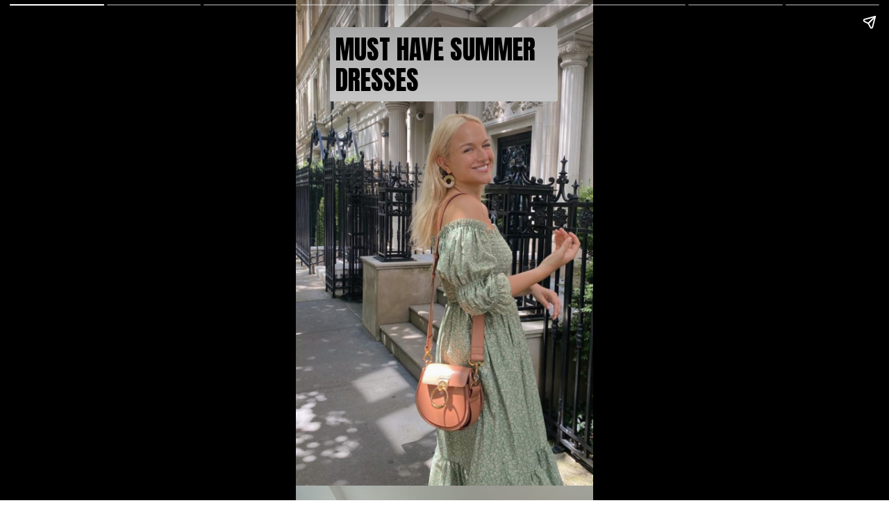

--- FILE ---
content_type: text/html; charset=utf-8
request_url: https://www.savvyjanine.com/web-stories/must-have-summer-dresses/
body_size: 6101
content:
<!DOCTYPE html>
<html amp="" lang="en-US" transformed="self;v=1" i-amphtml-layout=""><head><meta charset="utf-8"><meta name="viewport" content="width=device-width,minimum-scale=1"><link rel="modulepreload" href="https://cdn.ampproject.org/v0.mjs" as="script" crossorigin="anonymous"><link rel="preconnect" href="https://cdn.ampproject.org"><link rel="preload" as="script" href="https://cdn.ampproject.org/v0/amp-story-1.0.js"><style amp-runtime="" i-amphtml-version="012512221826001">html{overflow-x:hidden!important}html.i-amphtml-fie{height:100%!important;width:100%!important}html:not([amp4ads]),html:not([amp4ads]) body{height:auto!important}html:not([amp4ads]) body{margin:0!important}body{-webkit-text-size-adjust:100%;-moz-text-size-adjust:100%;-ms-text-size-adjust:100%;text-size-adjust:100%}html.i-amphtml-singledoc.i-amphtml-embedded{-ms-touch-action:pan-y pinch-zoom;touch-action:pan-y pinch-zoom}html.i-amphtml-fie>body,html.i-amphtml-singledoc>body{overflow:visible!important}html.i-amphtml-fie:not(.i-amphtml-inabox)>body,html.i-amphtml-singledoc:not(.i-amphtml-inabox)>body{position:relative!important}html.i-amphtml-ios-embed-legacy>body{overflow-x:hidden!important;overflow-y:auto!important;position:absolute!important}html.i-amphtml-ios-embed{overflow-y:auto!important;position:static}#i-amphtml-wrapper{overflow-x:hidden!important;overflow-y:auto!important;position:absolute!important;top:0!important;left:0!important;right:0!important;bottom:0!important;margin:0!important;display:block!important}html.i-amphtml-ios-embed.i-amphtml-ios-overscroll,html.i-amphtml-ios-embed.i-amphtml-ios-overscroll>#i-amphtml-wrapper{-webkit-overflow-scrolling:touch!important}#i-amphtml-wrapper>body{position:relative!important;border-top:1px solid transparent!important}#i-amphtml-wrapper+body{visibility:visible}#i-amphtml-wrapper+body .i-amphtml-lightbox-element,#i-amphtml-wrapper+body[i-amphtml-lightbox]{visibility:hidden}#i-amphtml-wrapper+body[i-amphtml-lightbox] .i-amphtml-lightbox-element{visibility:visible}#i-amphtml-wrapper.i-amphtml-scroll-disabled,.i-amphtml-scroll-disabled{overflow-x:hidden!important;overflow-y:hidden!important}amp-instagram{padding:54px 0px 0px!important;background-color:#fff}amp-iframe iframe{box-sizing:border-box!important}[amp-access][amp-access-hide]{display:none}[subscriptions-dialog],body:not(.i-amphtml-subs-ready) [subscriptions-action],body:not(.i-amphtml-subs-ready) [subscriptions-section]{display:none!important}amp-experiment,amp-live-list>[update]{display:none}amp-list[resizable-children]>.i-amphtml-loading-container.amp-hidden{display:none!important}amp-list [fetch-error],amp-list[load-more] [load-more-button],amp-list[load-more] [load-more-end],amp-list[load-more] [load-more-failed],amp-list[load-more] [load-more-loading]{display:none}amp-list[diffable] div[role=list]{display:block}amp-story-page,amp-story[standalone]{min-height:1px!important;display:block!important;height:100%!important;margin:0!important;padding:0!important;overflow:hidden!important;width:100%!important}amp-story[standalone]{background-color:#000!important;position:relative!important}amp-story-page{background-color:#757575}amp-story .amp-active>div,amp-story .i-amphtml-loader-background{display:none!important}amp-story-page:not(:first-of-type):not([distance]):not([active]){transform:translateY(1000vh)!important}amp-autocomplete{position:relative!important;display:inline-block!important}amp-autocomplete>input,amp-autocomplete>textarea{padding:0.5rem;border:1px solid rgba(0,0,0,.33)}.i-amphtml-autocomplete-results,amp-autocomplete>input,amp-autocomplete>textarea{font-size:1rem;line-height:1.5rem}[amp-fx^=fly-in]{visibility:hidden}amp-script[nodom],amp-script[sandboxed]{position:fixed!important;top:0!important;width:1px!important;height:1px!important;overflow:hidden!important;visibility:hidden}
/*# sourceURL=/css/ampdoc.css*/[hidden]{display:none!important}.i-amphtml-element{display:inline-block}.i-amphtml-blurry-placeholder{transition:opacity 0.3s cubic-bezier(0.0,0.0,0.2,1)!important;pointer-events:none}[layout=nodisplay]:not(.i-amphtml-element){display:none!important}.i-amphtml-layout-fixed,[layout=fixed][width][height]:not(.i-amphtml-layout-fixed){display:inline-block;position:relative}.i-amphtml-layout-responsive,[layout=responsive][width][height]:not(.i-amphtml-layout-responsive),[width][height][heights]:not([layout]):not(.i-amphtml-layout-responsive),[width][height][sizes]:not(img):not([layout]):not(.i-amphtml-layout-responsive){display:block;position:relative}.i-amphtml-layout-intrinsic,[layout=intrinsic][width][height]:not(.i-amphtml-layout-intrinsic){display:inline-block;position:relative;max-width:100%}.i-amphtml-layout-intrinsic .i-amphtml-sizer{max-width:100%}.i-amphtml-intrinsic-sizer{max-width:100%;display:block!important}.i-amphtml-layout-container,.i-amphtml-layout-fixed-height,[layout=container],[layout=fixed-height][height]:not(.i-amphtml-layout-fixed-height){display:block;position:relative}.i-amphtml-layout-fill,.i-amphtml-layout-fill.i-amphtml-notbuilt,[layout=fill]:not(.i-amphtml-layout-fill),body noscript>*{display:block;overflow:hidden!important;position:absolute;top:0;left:0;bottom:0;right:0}body noscript>*{position:absolute!important;width:100%;height:100%;z-index:2}body noscript{display:inline!important}.i-amphtml-layout-flex-item,[layout=flex-item]:not(.i-amphtml-layout-flex-item){display:block;position:relative;-ms-flex:1 1 auto;flex:1 1 auto}.i-amphtml-layout-fluid{position:relative}.i-amphtml-layout-size-defined{overflow:hidden!important}.i-amphtml-layout-awaiting-size{position:absolute!important;top:auto!important;bottom:auto!important}i-amphtml-sizer{display:block!important}@supports (aspect-ratio:1/1){i-amphtml-sizer.i-amphtml-disable-ar{display:none!important}}.i-amphtml-blurry-placeholder,.i-amphtml-fill-content{display:block;height:0;max-height:100%;max-width:100%;min-height:100%;min-width:100%;width:0;margin:auto}.i-amphtml-layout-size-defined .i-amphtml-fill-content{position:absolute;top:0;left:0;bottom:0;right:0}.i-amphtml-replaced-content,.i-amphtml-screen-reader{padding:0!important;border:none!important}.i-amphtml-screen-reader{position:fixed!important;top:0px!important;left:0px!important;width:4px!important;height:4px!important;opacity:0!important;overflow:hidden!important;margin:0!important;display:block!important;visibility:visible!important}.i-amphtml-screen-reader~.i-amphtml-screen-reader{left:8px!important}.i-amphtml-screen-reader~.i-amphtml-screen-reader~.i-amphtml-screen-reader{left:12px!important}.i-amphtml-screen-reader~.i-amphtml-screen-reader~.i-amphtml-screen-reader~.i-amphtml-screen-reader{left:16px!important}.i-amphtml-unresolved{position:relative;overflow:hidden!important}.i-amphtml-select-disabled{-webkit-user-select:none!important;-ms-user-select:none!important;user-select:none!important}.i-amphtml-notbuilt,[layout]:not(.i-amphtml-element),[width][height][heights]:not([layout]):not(.i-amphtml-element),[width][height][sizes]:not(img):not([layout]):not(.i-amphtml-element){position:relative;overflow:hidden!important;color:transparent!important}.i-amphtml-notbuilt:not(.i-amphtml-layout-container)>*,[layout]:not([layout=container]):not(.i-amphtml-element)>*,[width][height][heights]:not([layout]):not(.i-amphtml-element)>*,[width][height][sizes]:not([layout]):not(.i-amphtml-element)>*{display:none}amp-img:not(.i-amphtml-element)[i-amphtml-ssr]>img.i-amphtml-fill-content{display:block}.i-amphtml-notbuilt:not(.i-amphtml-layout-container),[layout]:not([layout=container]):not(.i-amphtml-element),[width][height][heights]:not([layout]):not(.i-amphtml-element),[width][height][sizes]:not(img):not([layout]):not(.i-amphtml-element){color:transparent!important;line-height:0!important}.i-amphtml-ghost{visibility:hidden!important}.i-amphtml-element>[placeholder],[layout]:not(.i-amphtml-element)>[placeholder],[width][height][heights]:not([layout]):not(.i-amphtml-element)>[placeholder],[width][height][sizes]:not([layout]):not(.i-amphtml-element)>[placeholder]{display:block;line-height:normal}.i-amphtml-element>[placeholder].amp-hidden,.i-amphtml-element>[placeholder].hidden{visibility:hidden}.i-amphtml-element:not(.amp-notsupported)>[fallback],.i-amphtml-layout-container>[placeholder].amp-hidden,.i-amphtml-layout-container>[placeholder].hidden{display:none}.i-amphtml-layout-size-defined>[fallback],.i-amphtml-layout-size-defined>[placeholder]{position:absolute!important;top:0!important;left:0!important;right:0!important;bottom:0!important;z-index:1}amp-img[i-amphtml-ssr]:not(.i-amphtml-element)>[placeholder]{z-index:auto}.i-amphtml-notbuilt>[placeholder]{display:block!important}.i-amphtml-hidden-by-media-query{display:none!important}.i-amphtml-element-error{background:red!important;color:#fff!important;position:relative!important}.i-amphtml-element-error:before{content:attr(error-message)}i-amp-scroll-container,i-amphtml-scroll-container{position:absolute;top:0;left:0;right:0;bottom:0;display:block}i-amp-scroll-container.amp-active,i-amphtml-scroll-container.amp-active{overflow:auto;-webkit-overflow-scrolling:touch}.i-amphtml-loading-container{display:block!important;pointer-events:none;z-index:1}.i-amphtml-notbuilt>.i-amphtml-loading-container{display:block!important}.i-amphtml-loading-container.amp-hidden{visibility:hidden}.i-amphtml-element>[overflow]{cursor:pointer;position:relative;z-index:2;visibility:hidden;display:initial;line-height:normal}.i-amphtml-layout-size-defined>[overflow]{position:absolute}.i-amphtml-element>[overflow].amp-visible{visibility:visible}template{display:none!important}.amp-border-box,.amp-border-box *,.amp-border-box :after,.amp-border-box :before{box-sizing:border-box}amp-pixel{display:none!important}amp-analytics,amp-auto-ads,amp-story-auto-ads{position:fixed!important;top:0!important;width:1px!important;height:1px!important;overflow:hidden!important;visibility:hidden}amp-story{visibility:hidden!important}html.i-amphtml-fie>amp-analytics{position:initial!important}[visible-when-invalid]:not(.visible),form [submit-error],form [submit-success],form [submitting]{display:none}amp-accordion{display:block!important}@media (min-width:1px){:where(amp-accordion>section)>:first-child{margin:0;background-color:#efefef;padding-right:20px;border:1px solid #dfdfdf}:where(amp-accordion>section)>:last-child{margin:0}}amp-accordion>section{float:none!important}amp-accordion>section>*{float:none!important;display:block!important;overflow:hidden!important;position:relative!important}amp-accordion,amp-accordion>section{margin:0}amp-accordion:not(.i-amphtml-built)>section>:last-child{display:none!important}amp-accordion:not(.i-amphtml-built)>section[expanded]>:last-child{display:block!important}
/*# sourceURL=/css/ampshared.css*/</style><meta name="amp-story-generator-name" content="Web Stories for WordPress"><meta name="amp-story-generator-version" content="1.42.0"><meta name="robots" content="max-image-preview:large"><meta name="description" content="Must Have Summer Dresses"><meta name="generator" content="WordPress 6.9"><meta name="generator" content="WooCommerce 10.4.3"><meta property="og:type" content="article"><meta property="og:title" content="Must Have Summer Dresses"><meta property="og:url" content="https://www.savvyjanine.com/web-stories/must-have-summer-dresses/"><meta property="og:description" content="Must Have Summer Dresses"><meta property="article:published_time" content="2021-06-21T19:13:40+00:00"><meta property="article:modified_time" content="2021-06-21T19:26:20+00:00"><meta property="og:site_name" content="savvyjanine"><meta property="og:image" content="https://www.savvyjanine.com/wp-content/uploads/2021/06/Screen-Shot-2021-06-21-at-3.21.30-PM.png"><meta property="og:image:width" content="856"><meta property="og:image:height" content="1180"><meta property="og:image:alt" content=""><meta property="og:locale" content="en_US"><meta name="twitter:text:title" content="Must Have Summer Dresses"><meta name="twitter:image" content="https://www.savvyjanine.com/wp-content/uploads/2021/06/Screen-Shot-2021-06-21-at-3.21.30-PM.png?w=640"><meta name="twitter:card" content="summary_large_image"><link rel="preconnect" href="https://fonts.gstatic.com" crossorigin=""><link rel="dns-prefetch" href="https://fonts.gstatic.com"><link rel="dns-prefetch" href="//v0.wordpress.com"><link rel="preconnect" href="//c0.wp.com"><link rel="preconnect" href="https://fonts.gstatic.com/" crossorigin=""><script async="" src="https://cdn.ampproject.org/v0.mjs" type="module" crossorigin="anonymous"></script><script async nomodule src="https://cdn.ampproject.org/v0.js" crossorigin="anonymous"></script><script async="" src="https://cdn.ampproject.org/v0/amp-story-1.0.mjs" custom-element="amp-story" type="module" crossorigin="anonymous"></script><script async nomodule src="https://cdn.ampproject.org/v0/amp-story-1.0.js" crossorigin="anonymous" custom-element="amp-story"></script><script async="" src="https://cdn.ampproject.org/v0/amp-video-0.1.mjs" custom-element="amp-video" type="module" crossorigin="anonymous"></script><script async nomodule src="https://cdn.ampproject.org/v0/amp-video-0.1.js" crossorigin="anonymous" custom-element="amp-video"></script><link href="https://fonts.googleapis.com/css2?display=swap&amp;family=Anton" rel="stylesheet"><style amp-custom="">amp-story-page{background-color:#131516}amp-story-grid-layer{overflow:visible}@media (max-aspect-ratio: 9 / 16){@media (min-aspect-ratio: 320 / 678){amp-story-grid-layer.grid-layer{margin-top:calc(( 100% / .5625 - 100% / .66666666666667 ) / 2)}}}.page-fullbleed-area{position:absolute;overflow:hidden;width:100%;left:0;height:calc(1.1851851851852 * 100%);top:calc(( 1 - 1.1851851851852 ) * 100% / 2)}.page-safe-area{overflow:visible;position:absolute;top:0;bottom:0;left:0;right:0;width:100%;height:calc(.84375 * 100%);margin:auto 0}.mask{position:absolute;overflow:hidden}.fill{position:absolute;top:0;left:0;right:0;bottom:0;margin:0}._c84718f{background-color:#fff}._0e01dfe{position:absolute;pointer-events:none;left:0%;top:-9.25926%;width:100%;height:118.51852%;opacity:1}._a1b70b8{pointer-events:initial;width:100%;height:100%;display:block;position:absolute;top:0;left:0}._0ddff79{position:absolute;pointer-events:none;left:-15.7767%;top:-9.54693%;width:131.31068%;height:120.22654%;opacity:1}._35daf85{position:absolute;width:100%;height:100.17293%;left:0%;top:-.08646%}._22bc8d7{position:absolute;pointer-events:none;left:11.40777%;top:0%;width:76.69903%;height:16.66667%;opacity:1}._1f9d3a4{pointer-events:initial;width:100%;height:100%;display:block;position:absolute;top:0;left:0;border-radius:.63291139240506% .63291139240506% .63291139240506% .63291139240506%/1.9417475728155% 1.9417475728155% 1.9417475728155% 1.9417475728155%;background-clip:content-box;background-color:#c4c4c4}._226b4f5{white-space:pre-wrap;overflow-wrap:break-word;word-break:break-word;margin:1.7964176226266% 0;font-family:"Anton",sans-serif;font-size:.582524em;line-height:1.19;text-align:initial;padding:1.2658227848101% 2.5316455696203%;color:#000}._0b2734e{position:absolute;pointer-events:none;left:-.72816%;top:-9.87055%;width:100.72816%;height:119.09385%;opacity:1}._46f0430{position:absolute;width:100%;height:100.24155%;left:0%;top:-.12078%}._b648cf0{position:absolute;pointer-events:none;left:-.72816%;top:-9.54693%;width:100.48544%;height:118.93204%;opacity:1}._e9a564c{position:absolute;width:100%;height:100.02227%;left:0%;top:-.01113%}._05df5b2{position:absolute;pointer-events:none;left:-.72816%;top:-9.70874%;width:100.48544%;height:118.93204%;opacity:1}._254c3af{width:100%;height:100%;display:block;position:absolute;top:0;left:0}._dd2ed21{position:absolute;width:100%;height:100.13606%;left:0%;top:-.06803%}._1061705{position:absolute;pointer-events:none;left:-.24272%;top:-9.70874%;width:100%;height:118.60841%;opacity:1}._ebbca01{position:absolute;width:100.07585%;height:100%;left:-.03792%;top:0%}._eea197d{background-color:#a7937e}._d6785f4{position:absolute;width:100.11377%;height:100%;left:-.05688%;top:0%}

/*# sourceURL=amp-custom.css */</style><link rel="alternate" type="application/rss+xml" title="savvyjanine » Feed" href="https://www.savvyjanine.com/feed/"><link rel="alternate" type="application/rss+xml" title="savvyjanine » Comments Feed" href="https://www.savvyjanine.com/comments/feed/"><link rel="alternate" type="application/rss+xml" title="savvyjanine » Stories Feed" href="https://www.savvyjanine.com/web-stories/feed/"><title>Must Have Summer Dresses – savvyjanine</title><script type="application/ld+json">{"@context":"http:\/\/schema.org","publisher":{"@type":"Organization","name":"savvyjanine","logo":{"@type":"ImageObject","url":"https:\/\/www.savvyjanine.com\/wp-content\/uploads\/2021\/06\/Image-6-28-21-at-2.40-PM.jpg","width":94,"height":94}},"image":{"@type":"ImageObject","url":"https:\/\/www.savvyjanine.com\/wp-content\/uploads\/2021\/06\/Screen-Shot-2021-06-21-at-3.21.30-PM-640x853.png","width":640,"height":853},"@type":"Article","mainEntityOfPage":"https:\/\/www.savvyjanine.com\/web-stories\/must-have-summer-dresses\/","headline":"Must Have Summer Dresses","datePublished":"2021-06-21T19:13:40+00:00","dateModified":"2021-06-21T19:26:20+00:00","author":{"@type":"Person","name":"Savvy Shields"}}</script><link rel="https://api.w.org/" href="https://www.savvyjanine.com/wp-json/"><link rel="alternate" title="JSON" type="application/json" href="https://www.savvyjanine.com/wp-json/web-stories/v1/web-story/3974"><link rel="EditURI" type="application/rsd+xml" title="RSD" href="https://www.savvyjanine.com/xmlrpc.php?rsd"><link rel="prev" title="5 Step/Product Make Up Tutorial" href="https://www.savvyjanine.com/web-stories/5-step-product-make-up-tutorial/"><link rel="next" title="EYE MASKS" href="https://www.savvyjanine.com/web-stories/eye-masks/"><link rel="canonical" href="https://www.savvyjanine.com/web-stories/must-have-summer-dresses/"><link rel="alternate" title="oEmbed (JSON)" type="application/json+oembed" href="https://www.savvyjanine.com/wp-json/oembed/1.0/embed?url=https%3A%2F%2Fwww.savvyjanine.com%2Fweb-stories%2Fmust-have-summer-dresses%2F"><link rel="alternate" title="oEmbed (XML)" type="text/xml+oembed" href="https://www.savvyjanine.com/wp-json/oembed/1.0/embed?url=https%3A%2F%2Fwww.savvyjanine.com%2Fweb-stories%2Fmust-have-summer-dresses%2F&amp;format=xml"><script amp-onerror="">document.querySelector("script[src*='/v0.js']").onerror=function(){document.querySelector('style[amp-boilerplate]').textContent=''}</script><style amp-boilerplate="">body{-webkit-animation:-amp-start 8s steps(1,end) 0s 1 normal both;-moz-animation:-amp-start 8s steps(1,end) 0s 1 normal both;-ms-animation:-amp-start 8s steps(1,end) 0s 1 normal both;animation:-amp-start 8s steps(1,end) 0s 1 normal both}@-webkit-keyframes -amp-start{from{visibility:hidden}to{visibility:visible}}@-moz-keyframes -amp-start{from{visibility:hidden}to{visibility:visible}}@-ms-keyframes -amp-start{from{visibility:hidden}to{visibility:visible}}@-o-keyframes -amp-start{from{visibility:hidden}to{visibility:visible}}@keyframes -amp-start{from{visibility:hidden}to{visibility:visible}}</style><noscript><style amp-boilerplate="">body{-webkit-animation:none;-moz-animation:none;-ms-animation:none;animation:none}</style></noscript><link rel="stylesheet" amp-extension="amp-story" href="https://cdn.ampproject.org/v0/amp-story-1.0.css"><script amp-story-dvh-polyfill="">"use strict";if(!self.CSS||!CSS.supports||!CSS.supports("height:1dvh")){function e(){document.documentElement.style.setProperty("--story-dvh",innerHeight/100+"px","important")}addEventListener("resize",e,{passive:!0}),e()}</script></head><body><amp-story standalone="" publisher="savvyjanine" publisher-logo-src="https://www.savvyjanine.com/wp-content/uploads/2017/10/savvy-favicon.jpg" title="Must Have Summer Dresses " poster-portrait-src="https://www.savvyjanine.com/wp-content/uploads/2021/06/Screen-Shot-2021-06-21-at-3.21.30-PM-640x853.png" class="i-amphtml-layout-container" i-amphtml-layout="container"><amp-story-page id="c475ba9f-c128-4015-9848-52f742878912" class="i-amphtml-layout-container" i-amphtml-layout="container"><amp-story-grid-layer template="vertical" aspect-ratio="412:618" class="grid-layer i-amphtml-layout-container" i-amphtml-layout="container" style="--aspect-ratio:412/618;"><div class="_c84718f page-fullbleed-area"><div class="page-safe-area"><div class="_0e01dfe"><div class="_a1b70b8 mask" id="el-0f75248f-25a3-40c3-a964-c9578261f774"><div class="fill"></div></div></div></div></div></amp-story-grid-layer><amp-story-grid-layer template="vertical" aspect-ratio="412:618" class="grid-layer i-amphtml-layout-container" i-amphtml-layout="container" style="--aspect-ratio:412/618;"><div class="page-fullbleed-area"><div class="page-safe-area"><div class="_0ddff79"><div class="_a1b70b8 mask" id="el-2f61facb-7195-46f6-a09b-0b5b87040ef7"><div data-leaf-element="true" class="_35daf85"><amp-img layout="fill" src="https://www.savvyjanine.com/wp-content/uploads/2021/06/Screen-Shot-2021-06-21-at-3.21.30-PM.png" alt="Screen-Shot-2021-06-21-at-3.21.30-PM" srcset="https://www.savvyjanine.com/wp-content/uploads/2021/06/Screen-Shot-2021-06-21-at-3.21.30-PM.png 856w, https://www.savvyjanine.com/wp-content/uploads/2021/06/Screen-Shot-2021-06-21-at-3.21.30-PM-640x882.png 640w, https://www.savvyjanine.com/wp-content/uploads/2021/06/Screen-Shot-2021-06-21-at-3.21.30-PM-600x827.png 600w, https://www.savvyjanine.com/wp-content/uploads/2021/06/Screen-Shot-2021-06-21-at-3.21.30-PM-300x414.png 300w, https://www.savvyjanine.com/wp-content/uploads/2021/06/Screen-Shot-2021-06-21-at-3.21.30-PM-218x300.png 218w, https://www.savvyjanine.com/wp-content/uploads/2021/06/Screen-Shot-2021-06-21-at-3.21.30-PM-150x207.png 150w" class="i-amphtml-layout-fill i-amphtml-layout-size-defined" i-amphtml-layout="fill"></amp-img></div></div></div><div class="_22bc8d7"><div id="el-26c17ef4-7d5e-4e62-a8a9-b615d85e472d" class="_1f9d3a4"><p class="_226b4f5 fill">MUST HAVE SUMMER DRESSES</p></div></div></div></div></amp-story-grid-layer></amp-story-page><amp-story-page id="62ba78cd-47d5-46ec-955c-66547c737f23" class="i-amphtml-layout-container" i-amphtml-layout="container"><amp-story-grid-layer template="vertical" aspect-ratio="412:618" class="grid-layer i-amphtml-layout-container" i-amphtml-layout="container" style="--aspect-ratio:412/618;"><div class="_c84718f page-fullbleed-area"><div class="page-safe-area"><div class="_0e01dfe"><div class="_a1b70b8 mask" id="el-12820ccd-0b4c-4e10-b74d-9e4283b7d890"><div class="fill"></div></div></div></div></div></amp-story-grid-layer><amp-story-grid-layer template="vertical" aspect-ratio="412:618" class="grid-layer i-amphtml-layout-container" i-amphtml-layout="container" style="--aspect-ratio:412/618;"><div class="page-fullbleed-area"><div class="page-safe-area"><div class="_0b2734e"><div class="_a1b70b8 mask" id="el-514e9381-22e9-4e39-8e7d-4ce72c2b2eff"><div data-leaf-element="true" class="_46f0430"><amp-video autoplay="autoplay" poster="https://www.savvyjanine.com/wp-content/uploads/2021/06/7e4779c3827944bd9a0005e1954a322e.MOV-poster.jpeg" artwork="https://www.savvyjanine.com/wp-content/uploads/2021/06/7e4779c3827944bd9a0005e1954a322e.MOV-poster.jpeg" title="7e4779c3827944bd9a0005e1954a322e.MOV" alt="7e4779c3827944bd9a0005e1954a322e.MOV" layout="fill" id="el-514e9381-22e9-4e39-8e7d-4ce72c2b2eff-media" class="i-amphtml-layout-fill i-amphtml-layout-size-defined" i-amphtml-layout="fill"><source type="video/mp4" src="https://www.savvyjanine.com/wp-content/uploads/2021/06/7e4779c3827944bd9a0005e1954a322e.MOV.mp4"></amp-video></div></div></div></div></div></amp-story-grid-layer></amp-story-page><amp-story-page id="40a262a1-5847-4c5e-9439-3651dd9c505d" class="i-amphtml-layout-container" i-amphtml-layout="container"><amp-story-grid-layer template="vertical" aspect-ratio="412:618" class="grid-layer i-amphtml-layout-container" i-amphtml-layout="container" style="--aspect-ratio:412/618;"><div class="_c84718f page-fullbleed-area"><div class="page-safe-area"><div class="_0e01dfe"><div class="_a1b70b8 mask" id="el-ee522572-ac57-47fe-943d-0fef3dacbeee"><div class="fill"></div></div></div></div></div></amp-story-grid-layer><amp-story-grid-layer template="vertical" aspect-ratio="412:618" class="grid-layer i-amphtml-layout-container" i-amphtml-layout="container" style="--aspect-ratio:412/618;"><div class="page-fullbleed-area"><div class="page-safe-area"><div class="_b648cf0"><div class="_a1b70b8 mask" id="el-f460dd4e-cf51-41b8-ba58-f3eb16d795a1"><div data-leaf-element="true" class="_e9a564c"><amp-video autoplay="autoplay" title="2c5ec848d29e49b1a1e098d76749053d.MOV" alt="2c5ec848d29e49b1a1e098d76749053d.MOV" layout="fill" id="el-f460dd4e-cf51-41b8-ba58-f3eb16d795a1-media" data-amp-unvalidated-tag class="i-amphtml-layout-fill i-amphtml-layout-size-defined" i-amphtml-layout="fill"><source type="video/mp4" src="https://www.savvyjanine.com/wp-content/uploads/2021/06/2c5ec848d29e49b1a1e098d76749053d.MOV.mp4"></amp-video></div></div></div></div></div></amp-story-grid-layer></amp-story-page><amp-story-page id="e400f10c-074d-4d0a-9ae8-3cd13b20d13d" class="i-amphtml-layout-container" i-amphtml-layout="container"><amp-story-grid-layer template="vertical" aspect-ratio="412:618" class="grid-layer i-amphtml-layout-container" i-amphtml-layout="container" style="--aspect-ratio:412/618;"><div class="_c84718f page-fullbleed-area"><div class="page-safe-area"><div class="_0e01dfe"><div class="_a1b70b8 mask" id="el-2b9cd671-e398-4840-84a1-d5881a277c18"><div class="fill"></div></div></div></div></div></amp-story-grid-layer><amp-story-grid-layer template="vertical" aspect-ratio="412:618" class="grid-layer i-amphtml-layout-container" i-amphtml-layout="container" style="--aspect-ratio:412/618;"><div class="page-fullbleed-area"><div class="page-safe-area"><div class="_05df5b2"><div class="_a1b70b8 mask" id="el-5598e729-0825-4fe7-b157-b4f8b8d9a99e"><a href="https://rstyle.me/+InLBDI022SdA3OI9XpDqJA" data-tooltip-text="Calypso Maxi Dress" target="_blank" rel="noopener noreferrer" class="_254c3af"><div data-leaf-element="true" class="_dd2ed21"><amp-video autoplay="autoplay" poster="https://www.savvyjanine.com/wp-content/uploads/2021/06/ace595822a904e17add729f77b0db7ac.MOV-poster.jpeg" artwork="https://www.savvyjanine.com/wp-content/uploads/2021/06/ace595822a904e17add729f77b0db7ac.MOV-poster.jpeg" title="ace595822a904e17add729f77b0db7ac.MOV" alt="ace595822a904e17add729f77b0db7ac.MOV" layout="fill" id="el-5598e729-0825-4fe7-b157-b4f8b8d9a99e-media" class="i-amphtml-layout-fill i-amphtml-layout-size-defined" i-amphtml-layout="fill"><source type="video/mp4" src="https://www.savvyjanine.com/wp-content/uploads/2021/06/ace595822a904e17add729f77b0db7ac.MOV.mp4"></amp-video></div></a></div></div></div></div></amp-story-grid-layer></amp-story-page><amp-story-page id="864e3883-d586-45ca-8726-28febc6da965" class="i-amphtml-layout-container" i-amphtml-layout="container"><amp-story-grid-layer template="vertical" aspect-ratio="412:618" class="grid-layer i-amphtml-layout-container" i-amphtml-layout="container" style="--aspect-ratio:412/618;"><div class="_c84718f page-fullbleed-area"><div class="page-safe-area"><div class="_0e01dfe"><div class="_a1b70b8 mask" id="el-3220c1a5-3575-4703-986f-6a64cb37258b"><div class="fill"></div></div></div></div></div></amp-story-grid-layer><amp-story-grid-layer template="vertical" aspect-ratio="412:618" class="grid-layer i-amphtml-layout-container" i-amphtml-layout="container" style="--aspect-ratio:412/618;"><div class="page-fullbleed-area"><div class="page-safe-area"><div class="_05df5b2"><div class="_a1b70b8 mask" id="el-911d75e2-5ee6-480a-b3c2-83abbf0ef683"><a href="https://rstyle.me/+EY1vRa8x_y0z1-ObpsxMFQ" data-tooltip-text="Opal Dress" target="_blank" rel="noopener noreferrer" class="_254c3af"><div data-leaf-element="true" class="_dd2ed21"><amp-video autoplay="autoplay" poster="https://www.savvyjanine.com/wp-content/uploads/2021/06/19e959eb48ba4a7b954811d14c936d07.MOV-poster.jpeg" artwork="https://www.savvyjanine.com/wp-content/uploads/2021/06/19e959eb48ba4a7b954811d14c936d07.MOV-poster.jpeg" title="19e959eb48ba4a7b954811d14c936d07.MOV" alt="19e959eb48ba4a7b954811d14c936d07.MOV" layout="fill" id="el-911d75e2-5ee6-480a-b3c2-83abbf0ef683-media" class="i-amphtml-layout-fill i-amphtml-layout-size-defined" i-amphtml-layout="fill"><source type="video/mp4" src="https://www.savvyjanine.com/wp-content/uploads/2021/06/19e959eb48ba4a7b954811d14c936d07.MOV.mp4"></amp-video></div></a></div></div></div></div></amp-story-grid-layer></amp-story-page><amp-story-page id="b74dc034-5cb6-4e05-ac0a-76658ae37269" class="i-amphtml-layout-container" i-amphtml-layout="container"><amp-story-grid-layer template="vertical" aspect-ratio="412:618" class="grid-layer i-amphtml-layout-container" i-amphtml-layout="container" style="--aspect-ratio:412/618;"><div class="_c84718f page-fullbleed-area"><div class="page-safe-area"><div class="_0e01dfe"><div class="_a1b70b8 mask" id="el-13213cd2-e1a3-49c0-b602-b8f3307d4d83"><div class="fill"></div></div></div></div></div></amp-story-grid-layer><amp-story-grid-layer template="vertical" aspect-ratio="412:618" class="grid-layer i-amphtml-layout-container" i-amphtml-layout="container" style="--aspect-ratio:412/618;"><div class="page-fullbleed-area"><div class="page-safe-area"><div class="_05df5b2"><div class="_a1b70b8 mask" id="el-2de5c488-e469-4855-b7de-402eb8a1bf66"><div data-leaf-element="true" class="_dd2ed21"><amp-video autoplay="autoplay" poster="https://www.savvyjanine.com/wp-content/uploads/2021/06/3658a66998c64a2fb267d7968909cf15.MOV-poster.jpeg" artwork="https://www.savvyjanine.com/wp-content/uploads/2021/06/3658a66998c64a2fb267d7968909cf15.MOV-poster.jpeg" title="3658a66998c64a2fb267d7968909cf15.MOV" alt="3658a66998c64a2fb267d7968909cf15.MOV" layout="fill" id="el-2de5c488-e469-4855-b7de-402eb8a1bf66-media" class="i-amphtml-layout-fill i-amphtml-layout-size-defined" i-amphtml-layout="fill"><source type="video/mp4" src="https://www.savvyjanine.com/wp-content/uploads/2021/06/3658a66998c64a2fb267d7968909cf15.MOV.mp4"></amp-video></div></div></div></div></div></amp-story-grid-layer></amp-story-page><amp-story-page id="d0a7561c-4309-45ad-9c8f-2122072769b7" class="i-amphtml-layout-container" i-amphtml-layout="container"><amp-story-grid-layer template="vertical" aspect-ratio="412:618" class="grid-layer i-amphtml-layout-container" i-amphtml-layout="container" style="--aspect-ratio:412/618;"><div class="_c84718f page-fullbleed-area"><div class="page-safe-area"><div class="_0e01dfe"><div class="_a1b70b8 mask" id="el-2d7ee730-5b01-4358-bc82-4e0e47e20264"><div class="fill"></div></div></div></div></div></amp-story-grid-layer><amp-story-grid-layer template="vertical" aspect-ratio="412:618" class="grid-layer i-amphtml-layout-container" i-amphtml-layout="container" style="--aspect-ratio:412/618;"><div class="page-fullbleed-area"><div class="page-safe-area"><div class="_1061705"><div class="_a1b70b8 mask" id="el-86c18a80-b293-4e2f-9613-a7cab11b332d"><div data-leaf-element="true" class="_ebbca01"><amp-video autoplay="autoplay" poster="https://www.savvyjanine.com/wp-content/uploads/2021/06/833b93ba2c4e41c2899a657d6b9640c6.MOV-poster.jpeg" artwork="https://www.savvyjanine.com/wp-content/uploads/2021/06/833b93ba2c4e41c2899a657d6b9640c6.MOV-poster.jpeg" title="833b93ba2c4e41c2899a657d6b9640c6.MOV" alt="833b93ba2c4e41c2899a657d6b9640c6.MOV" layout="fill" id="el-86c18a80-b293-4e2f-9613-a7cab11b332d-media" class="i-amphtml-layout-fill i-amphtml-layout-size-defined" i-amphtml-layout="fill"><source type="video/mp4" src="https://www.savvyjanine.com/wp-content/uploads/2021/06/833b93ba2c4e41c2899a657d6b9640c6.MOV.mp4"></amp-video></div></div></div></div></div></amp-story-grid-layer></amp-story-page><amp-story-page id="8cc1279b-62d1-47b6-af6a-7a4669c26fdf" class="i-amphtml-layout-container" i-amphtml-layout="container"><amp-story-grid-layer template="vertical" aspect-ratio="412:618" class="grid-layer i-amphtml-layout-container" i-amphtml-layout="container" style="--aspect-ratio:412/618;"><div class="_c84718f page-fullbleed-area"><div class="page-safe-area"><div class="_0e01dfe"><div class="_a1b70b8 mask" id="el-a28a780a-d5b7-40e4-a704-40e517efb471"><div class="fill"></div></div></div></div></div></amp-story-grid-layer><amp-story-grid-layer template="vertical" aspect-ratio="412:618" class="grid-layer i-amphtml-layout-container" i-amphtml-layout="container" style="--aspect-ratio:412/618;"><div class="page-fullbleed-area"><div class="page-safe-area"><div class="_05df5b2"><div class="_a1b70b8 mask" id="el-af64069b-e86f-452d-b427-33f0fd2f1000"><div data-leaf-element="true" class="_dd2ed21"><amp-video autoplay="autoplay" poster="https://www.savvyjanine.com/wp-content/uploads/2021/06/adeaf73135694a4b942386b3d35fa460.MOV-poster.jpeg" artwork="https://www.savvyjanine.com/wp-content/uploads/2021/06/adeaf73135694a4b942386b3d35fa460.MOV-poster.jpeg" title="adeaf73135694a4b942386b3d35fa460.MOV" alt="adeaf73135694a4b942386b3d35fa460.MOV" layout="fill" id="el-af64069b-e86f-452d-b427-33f0fd2f1000-media" class="i-amphtml-layout-fill i-amphtml-layout-size-defined" i-amphtml-layout="fill"><source type="video/mp4" src="https://www.savvyjanine.com/wp-content/uploads/2021/06/adeaf73135694a4b942386b3d35fa460.MOV.mp4"></amp-video></div></div></div></div></div></amp-story-grid-layer></amp-story-page><amp-story-page id="eb46c5a7-dfc8-4066-8baa-e0b55da9c20c" class="i-amphtml-layout-container" i-amphtml-layout="container"><amp-story-grid-layer template="vertical" aspect-ratio="412:618" class="grid-layer i-amphtml-layout-container" i-amphtml-layout="container" style="--aspect-ratio:412/618;"><div class="_eea197d page-fullbleed-area"><div class="page-safe-area"><div class="_0e01dfe"><div class="_a1b70b8 mask" id="el-8198665f-4552-4b43-8df0-ced0647b8a3d"><div data-leaf-element="true" class="_d6785f4"><amp-img layout="fill" src="https://www.savvyjanine.com/wp-content/uploads/2021/06/2E2171EC-F59A-4792-8AE2-ADFAAD4D26E8.jpg" alt="2E2171EC-F59A-4792-8AE2-ADFAAD4D26E8" srcset="https://www.savvyjanine.com/wp-content/uploads/2021/06/2E2171EC-F59A-4792-8AE2-ADFAAD4D26E8.jpg 1242w, https://www.savvyjanine.com/wp-content/uploads/2021/06/2E2171EC-F59A-4792-8AE2-ADFAAD4D26E8-496x882.jpg 496w, https://www.savvyjanine.com/wp-content/uploads/2021/06/2E2171EC-F59A-4792-8AE2-ADFAAD4D26E8-169x300.jpg 169w" class="i-amphtml-layout-fill i-amphtml-layout-size-defined" i-amphtml-layout="fill"></amp-img></div></div></div></div></div></amp-story-grid-layer><amp-story-grid-layer template="vertical" aspect-ratio="412:618" class="grid-layer i-amphtml-layout-container" i-amphtml-layout="container" style="--aspect-ratio:412/618;"><div class="page-fullbleed-area"><div class="page-safe-area"></div></div></amp-story-grid-layer></amp-story-page><amp-pixel src="https://pixel.wp.com/g.gif?v=ext&amp;blog=138474684&amp;post=3974&amp;tz=0&amp;srv=www.savvyjanine.com&amp;host=www.savvyjanine.com&amp;rand=RANDOM&amp;ref=DOCUMENT_REFERRER" class="i-amphtml-layout-fixed i-amphtml-layout-size-defined" style="width:1px;height:1px" i-amphtml-layout="fixed"></amp-pixel><amp-story-social-share layout="nodisplay" class="i-amphtml-layout-nodisplay" hidden="hidden" i-amphtml-layout="nodisplay"><script type="application/json">{"shareProviders":[{"provider":"twitter"},{"provider":"linkedin"},{"provider":"email"},{"provider":"system"}]}</script></amp-story-social-share></amp-story></body></html>
